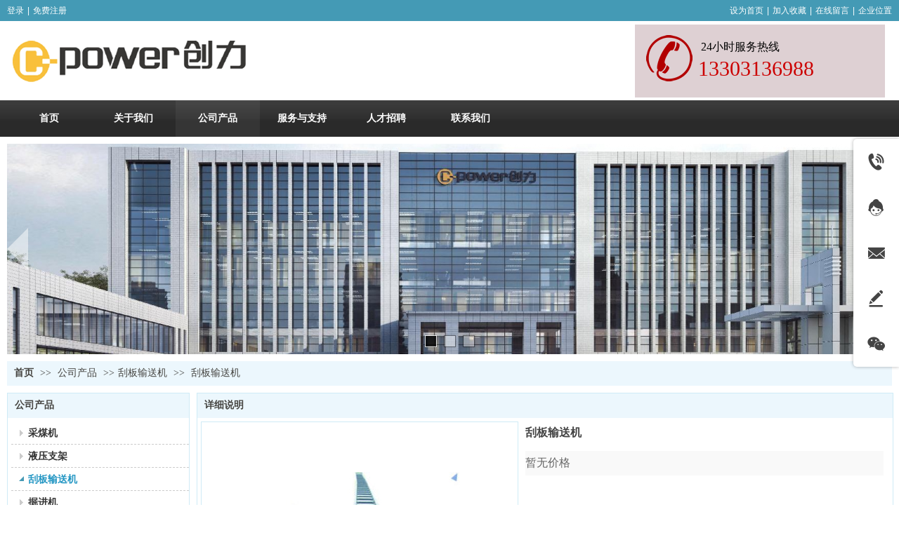

--- FILE ---
content_type: text/html;charset=gbk
request_url: http://www.sxyncl.com/pro_53137625.html
body_size: 16470
content:
<!DOCTYPE html PUBLIC "-//W3C//DTD XHTML 1.0 Transitional//EN" "http://www.w3.org/TR/xhtml1/DTD/xhtml1-transitional.dtd">
<html xmlns="http://www.w3.org/1999/xhtml">
<head>
    <meta http-equiv="x-ua-compatible" content="IE=edge" />
    <meta http-equiv="Content-Type" content="text/html; charset=gbk" />
    <meta name="renderer" content="webkit|ie-comp|ie-stand">
    <meta name="applicable-device" content="pc" />
        <title>刮板输送机_陕西榆能创力智能装备有限公司</title>
    <meta name="keywords" content="刮板输送机,陕西榆能创力智能装备有限公司" />
    <meta name="description" content="陕西榆能创力智能装备有限公司为企业提供刮板输送机,刮板输送机价格,刮板输送机参数相关信息." />
    <meta name="author" content="陕西榆能创力智能装备有限公司" />

    
            
                    <script type="text/javascript" src="https://s.dlssyht.cn/ueditor/ueditor.parse.js?0115"></script>
                        <script type="text/javascript" src="https://s.dlssyht.cn/plugins/public/js/cookies.js"></script>
            <script src="https://s.dlssyht.cn/plugins/public/js/jquery-1.7.1.min.js"></script>
            
<script type="text/javascript" src="https://s.dlssyht.cn/Language/Zh-cn/Language.js?0115"></script>            
    </head>
<body    data-chid="27203961" data-operate="1" data-bigclassid="10" data-type="10" data-hyid="0" id="webBody"  data-copyid="0" data-copyuserid="2223696">

<div class="wrapper wrapper-1260" id="wrapper">
    
<script type="text/javascript">
    var moduleConfig = {};
</script>
<script type="text/javascript" src="https://s.dlssyht.cn/Language/Zh-cn/Language.js?0115"></script>
<script type="text/javascript">
    var ev123_no_edit = '';
    var websiteUserId = '2225948';
    var user_name = 'yunengcl';
    var isTj = '1';
    var websiteUseCopyId = '9532';
    var user_level = 3;
    var agent_id = 20349;
    var channel_type = 10;
    var channel_id = 27203961;
    var userSiteWidth = 1260;
    var is_action = false;
    var isParentWindow = false;
    var rowIds = "42,43,37";
    var MJsData = {};
    var CURRENCY_SIGN = '￥';
    var tncode_div = null;
    var ALIYUN_OSS_DOMAIN = "https://s.dlssyht.cn/";
    var isTjModelSupportSearchBlankPage = "0";

    var GData = {
        SMAlbumIds   : "",
        SMAlbumSysIds: "",
        docSysIds    : "",
        tabAlertStrMs: "",
        allChId     : "27203961",
        wapDomain    : 'www.sxyncl.com',
        defaultLang    : 'chinese_simplified',
        end          : null,
        BAI_DU_MAP_AK : 'KfNSLxuGpyk9BBYHnSqZsYoKxn7MUGxX',
        customerService: {"show":1,"style":1,"positionType":0,"itemList":[{"id":"tel","title":"电话咨询","icon":"evIcon-tel-17","show":1,"subListId":0,"subList":[]},{"id":"online","title":"在线客服","icon":"evIcon-service-10","show":1,"subListId":0,"subList":[]},{"id":"email","title":"邮件咨询","show":1,"subListId":0,"icon":"evIcon-email-11","subList":[]},{"id":"message","title":"留言反馈","icon":"evIcon-message-10","show":1,"subListId":0,"p_href":"","p_target":0,"subList":[]},{"id":"wechat","title":"微信咨询","icon":"evIcon-wechat-7","show":1,"subListId":0,"subList":[]},{"id":"toTop","title":"回到顶部","icon":"evIcon-to-up-1","show":1,"subListId":0,"subList":[]}]},
        customerServiceIsNew: 1,
        P_TOKEN_ID: '55'
    };
    var $pTranslateLanguageJson = [{"name":"简体中文","alias":"&#31616;&#20307;&#20013;&#25991;","value":"chinese_simplified"},{"name":"繁体中文","alias":"&#32321;&#20307;&#20013;&#25991;","value":"chinese_traditional"},{"name":"西班牙文","alias":"Espa&#241;a","value":"spanish"},{"name":"阿拉伯文","alias":"&#1593;&#1585;&#1576; .","value":"arabic"},{"name":"英文","alias":"English","value":"english"},{"name":"日文","alias":"&#26085;&#26412;","value":"japanese"},{"name":"法文","alias":"Fran&#231;ais","value":"french"},{"name":"俄文","alias":"&#1056;&#1086;&#1089;&#1089;&#1080;&#1103;","value":"russian"},{"name":"韩文","alias":"&#54620;&#44397;","value":"korean"},{"name":"德文","alias":"Deutschland","value":"deutsch"},{"name":"葡萄牙语","alias":"Portugal","value":"portuguese"},{"name":"波斯语","alias":"&#1662;&#1585;&#1587;&#1740;&#1575;","value":"persian"},{"name":"希腊语","alias":"&#917;&#955;&#955;&#940;&#948;&#945;","value":"greek"},{"name":"土耳其语","alias":"T&#252;rk&#231;e","value":"turkish"},{"name":"泰语","alias":"&#3616;&#3634;&#3625;&#3634;&#3652;&#3607;&#3618;","value":"thai"},{"name":"越南语","alias":"Vi&#7879;t Nam","value":"vietnamese"},{"name":"意大利语","alias":"Italia","value":"italian"},{"name":"马来语","alias":"Malay","value":"malay"},{"name":"荷兰语","alias":"Nederland","value":"dutch"},{"name":"瑞典语","alias":"Sverige","value":"swedish"},{"name":"孟加拉语","alias":"&#2476;&#2494;&#2434;&#2482;&#2494;","value":"bengali"},{"name":"乌尔都语","alias":"&#1575;&#1608;&#1585;&#1583;&#1608;","value":"urdu"},{"name":"斯瓦希里语","alias":"Kiswahili","value":"swahili"},{"name":"匈牙利语","alias":"Magyarorsz&#225;g","value":"hungarian"},{"name":"波兰语","alias":"Polska","value":"polish"},{"name":"罗马尼亚语","alias":"Rom&#226;nia","value":"romanian"},{"name":"挪威语","alias":"Norge","value":"norwegian"},{"name":"丹麦语","alias":"Danmark","value":"danish"},{"name":"芬兰语","alias":"Suomi","value":"finnish"},{"name":"捷克语","alias":"&#268;e&#353;tina","value":"czech"},{"name":"斯洛伐克语","alias":"Slovensko","value":"slovak"},{"name":"克罗地亚语","alias":"Hrvatska","value":"croatian"},{"name":"拉脱维亚语","alias":"Latvija","value":"latvian"},{"name":"爱沙尼亚语","alias":"Eesti","value":"estonian"},{"name":"斯洛文尼亚语","alias":"Slovenija","value":"slovene"},{"name":"立陶宛语","alias":"Lietuva","value":"lithuanian"},{"name":"格鲁吉亚语","alias":"&#4310;&#4317;&#4320;&#4308;&#4310;&#4312;&#4304;world. kgm","value":"georgian"},{"name":"阿尔巴尼亚语","alias":"Shqip&#235;ria","value":"albanian"},{"name":"阿姆哈拉语","alias":"&#4768;&#4638;&#4651;","value":"amharic"},{"name":"阿塞拜疆语","alias":"Azerbaijan","value":"azerbaijani"}];

    if(GData.BAI_DU_MAP_AK){
        sessionStorage.setItem('BAI_DU_MAP_AK', GData.BAI_DU_MAP_AK)
    }
    sessionStorage.setItem('WAP_WEB', 0);

    var is_auto_parts_user = '0';
</script>
                    <link rel="stylesheet" href="https://s.dlssyht.cn/js/ev_popup/skin/skin.min.css?0115" />
<script type="text/javascript" src="https://s.dlssyht.cn/js/ev_popup/ev_popup.min.js?0115"></script>
<script type="text/javascript">
  function createLogin(trespass,userid){
      $.popup({
        type : 5,
        cName : "evPopupOpacity",
        head  : {yes:0},
        shade : {yes : 1, bgColor : '#000', opacity : 0.6, animate : {type : 1 , target : 0.6}, close : false},
        area  : {w:790,h:500},
        con   : {
          src : '/dom/alert_login.php?username=yunengcl&trespass='+trespass+'&userid='+userid
        }
      });
  }
</script>
    <script type="text/javascript">
        var websiteHostPreg = /[\w][\w-]*\.(?:com\.cn|net\.cn|org\.cn|tj\.cn|sh\.cn|hn\.cn|com\.au|com\.pg|com\.tw|tw\.cn|com\.sg|com\.mo|co\.uk|co\.nz|co\.ke|fj\.cn|co\.th|co\.cn|jl\.cn|school\.nz|co\.jp|hk\.com|com\.hk|edu\.hk|cn\.com|gd\.cn|hk\.cn|bj\.cn|gx\.cn|bixiaokeji\.cn|com\.my|com|in|im|cm|ca|cn|cx|ch|cl|tw|kr|word|sg|it|itd|co|mo|net|org|gov|auto|poker|blue|green|studio|icu|cc|io|pl|plus|jp|de|biz|info|gold|today|chat|at|company|cool|fund|fans|team|beer|guru|social|run|ae|fit|luxe|video|black|yoga|art|hn|xyz|hk|us|mobi|wang|me|tax|so|top|law|win|vip|ltd|red|ru|nz|love|ac\.cn|gz\.cn|xn--55qw42g|xn--g2xx48c|xn--imr513n|xn--czru2d|xn--otu796d|xn--kput3i|xin|xn--1qqw23a|xn--3ds443g|xn--5tzm5g|city|shop|site|ai|tm|club|fun|online|cyou|space|cloud|world|sale|website|host|show|asia|center|link|gov\.cn|gs\.cn|keyun\.li|name|press|pro|work|tv|fr|kim|group|tech|store|capital|ren|vn|racing|ink|nl|pub|live|my|no|life|zone|one|games|bike|cafe|wiki|design|mba|es|fi|uk|ph|wtf|xn--zfr164b|xn--fiq228c5hs|xn--vhquv|xn--6qq986b3xl|xn--fiqs8s|xn--czr694b|xn--xhq521b|xn--ses554g|xn--hxt814e|xn--55qx5d|xn--io0a7i|xn--rhqv96g|xn--vuq861b|xn--3bst00m)(\/|$)/;
    </script>
    <script type="text/javascript" src="https://s.dlssyht.cn/js/VNew/public.js?0115"></script>
    <script type="text/javascript" src="https://s.dlssyht.cn/plugins/public/js/lightGallery/js/lightgallery-all.min.js?0115"></script>
    <link type="text/css" rel="stylesheet" href="https://s.dlssyht.cn/plugins/public/js/lightGallery/css/lightgallery.min.css?0115" />
    <link type="text/css" rel="stylesheet" href="https://s.dlssyht.cn/plugins/public/js/photoSphereViewer/index.min.css?0115" />

    <link type="text/css" rel="stylesheet" href="https://s.dlssyht.cn/plugins/public/js/imageViewer/viewer.min.css?0115" />
    <script async type="text/javascript" src="https://s.dlssyht.cn/plugins/public/js/imageViewer/viewer.min.js?0115"></script>
        <script type="text/javascript" src="https://s.dlssyht.cn/plugins/public/js/three/index.min.js?0115"></script>

    <script type="text/javascript" src="https://s.dlssyht.cn/plugins/public/js/photoSphereViewer/index.min.js?0115111"></script>
    <script type="text/javascript" src="https://s.dlssyht.cn/js/VNew/tj/jquery.scrollify.min.js?0115"></script>
        <script type="text/javascript" src="https://s.dlssyht.cn/js/VNew/tj/public_fun.js?0115"></script>
<link type="text/css" rel="stylesheet" href="https://s.dlssyht.cn/css/VNew/base.min.css?0115" />
<link type="text/css" rel="stylesheet" href="https://s.dlssyht.cn/css/VNew/animate.min.css?0115" />
<link type="text/css" rel="stylesheet" href="https://s.dlssyht.cn/css/VNew/icon_text/iconfont.min.css?0115" />
<link type="text/css" rel="stylesheet" href="https://s.dlssyht.cn/css/VNew/web_frame.css?0115" />
    <link type="text/css" rel="stylesheet" href="https://s.dlssyht.cn/css/VNew/inner_frame.min.css?0115" />
    <link type="text/css" rel="stylesheet" href="https://s.dlssyht.cn/templates/others1/css/skincolor.css?0115" />
<link type="text/css" rel="stylesheet" href="https://s.dlssyht.cn/templates/others1/css/webskin.css?0115" id="webSkinCss"/>
<link type="text/css" rel="stylesheet" href="https://s.dlssyht.cn/css/VNew/web_style/base_module_style.min.css?0115" />
            <link type="text/css" rel="stylesheet" href="/self_define/TJStyle.php?user_id=2225948&all_ch_id=27203961&channel_id=27203961&id=53137625&mids=117,118&token_id=55&random=1769300192" />
        <script type="text/javascript" src="https://s.dlssyht.cn/plugins/public/js/base64.min.js"></script>
    <script type="text/javascript" src="https://s.dlssyht.cn/plugins/public/js/json2.js"></script>
        <script id="languages_jquery_validationEngine_js" type="text/javascript" charset="gb2312" src="https://s.dlssyht.cn/js/posabsolute-jQuery-Validation-Engine-2c29415/js/languages/jquery.validationEngine-zh_CN.js?0115"></script>
    
                        <script id="chplayer_min_js" type="text/javascript" charset="utf-8" src="https://s.dlssyht.cn/plugins/public/js/chplayer/chplayer.js?0115"></script>
    
    
    <div class="customModuleRow headPublicModuleRow customModuleRowAbsolute "  id="row_37"    data-animated="0" >
        
        
        <div class="customModuleRowInner">
            <div class="CModulePA" style="height:0px;">
                    <div class="ev-module-edit ev-container ev-box-container"  data-fixed="0" data-fixedx="-1"  id="evMo_R4tQwk"     data-big="10" data-small="1" data-threetype="1" style="width:356px; height:104px; left:894px; top:35px; z-index:2;">
        <div class="ev-module-edit-box "  id="Mo_R4tQwk" >
            <div class="ev-container-wap">
                <div class="ev-container-bg"></div>
                    <div  data-fixed="0" data-fixedx="-1"  id="evMo_CDpuvA" class="ev-module-edit"     data-big="2" data-small="1" data-threetype="0" style="width:78px; height:70px; left:12px; top:13px; z-index:1;">
        <div class="ev-module-edit-box "  id="Mo_CDpuvA">
            <a href="###" >
                <div class="ev-pic ev-pic-1 " >
                    <img   src=""     class="default-img lazy-loading"  data-original-src="https://aimg8.dlssyht.cn/u/2175294/module/simplepicbackground/2175294/6432/12862477_1675857309.png?x-oss-process=image/resize,m_fixed,w_78,h_70,limit_0"  />
                    
                </div>
            </a>
        </div>
    </div>    <div  data-fixed="0" data-fixedx="-1"  id="evMo_NM1qfk" class="ev-module-edit"     data-big="1" data-small="1" data-threetype="0" style="width:162px; height:26px; left:94px; top:22px; z-index:2;">
        <div class="ev-module-text ev-module-edit-box"  id="Mo_NM1qfk">
           <h1 style="font-family:微软雅黑;" class="ev-text-title-1"><span style="font-size:16px;color:#000000;">24小时服务热线</span></h1>
        </div>
    </div>    <div  data-fixed="0" data-fixedx="-1"  id="evMo_S2GG6" class="ev-module-edit"     data-big="1" data-small="1" data-threetype="0" style="width:236px; height:40px; left:90px; top:43px; z-index:3;">
        <div class="ev-module-text ev-module-edit-box"  id="Mo_S2GG6">
           <h1 style="font-family:微软雅黑;" class="ev-text-title-1"><font color="#cc0000"><span style="font-size: 30px;">13303136988</span></font></h1>
        </div>
    </div>
            </div>
        </div>
    </div>    <div  data-fixed="0" data-fixedx="-1"  id="evMo_ZQc3J" class="ev-module-edit"     data-big="2" data-small="1" data-threetype="0" style="width:347px; height:79px; left:6px; top:47px; z-index:1;">
        <div class="ev-module-edit-box "  id="Mo_ZQc3J">
            <a href="###" >
                <div class="ev-pic ev-pic-1 " >
                    <img   src=""     class="default-img lazy-loading"  data-original-src="https://aimg8.dlssyht.cn/u/2225948/module/simplepicbackground/2225948/6671/13340274_1678807874.png?x-oss-process=image/resize,m_fixed,w_347,h_79,limit_0"  />
                    
                </div>
            </a>
        </div>
    </div>
            </div>
        </div>
    </div>

<link type="text/css" rel="stylesheet" id="sliding_verification_style_css" href="https://s.dlssyht.cn/plugins/public/js/slidingVerification/sliding_verification_style.css?0115" />
<script type="text/javascript" id="sliding_tn_code_js" src="https://s.dlssyht.cn/plugins/public/js/slidingVerification/sliding_tn_code.js?0115"></script>
<script type="text/javascript">
    
        function userUserLoginInfo() {
        return true;
    }
    </script>
<div class="fullSubNavBox" id="fullSubNavBox">
    
</div>
<div class="headFullXY" id="headFullXY">
    <div style="padding-top:1px; margin-bottom: -1px;"></div>
    
    
        <div class="absoluteModuleWrap" id="absolute_module_wrap" data-attr="l:80,h:0,c:0">
        <div class="absoluteModuleInner" id="absolute_module_inner">
            
                                
        
                                    </div>
</div>
                <script type="text/javascript" src="https://s.dlssyht.cn/include/shoucang.js?0115"></script>
<div class="topArea" id="top_area"  data-fixed="0" data-fixedx="-1"  >
  <div class="topInner">
    <div class="topBg"></div>
    <div class="topBarArea">
      <div class="topBar">
        <div class="topBarL">
              <a href="/dom/denglu.php?username=yunengcl">&#30331;&#24405;</a><em>|</em>
        <a href="/dom/zhuce.php?username=yunengcl">&#20813;&#36153;&#27880;&#20876;</a>
        </div>
        <div class="topBarR">
              <a id="SetHome" href="javascript:" onclick="_g.setHomeIfNecessary(false)" style="behavior: url(#default#homepage)">&#35774;&#20026;&#39318;&#39029;</a><em>|</em>
    <a href="#" onclick="AddFavorite(window.location,document.title)"  >&#21152;&#20837;&#25910;&#34255;</a><em>|</em>
    <a href="/self_define/guest_book.php?username=yunengcl">&#22312;&#32447;&#30041;&#35328;</a>    <em>|</em><a href="/self_define/map.php?username=yunengcl">&#20225;&#19994;&#20301;&#32622;</a>
                  </div>
      </div>
    </div>
  </div>
</div>
    
    
    <div class="header" id="header"  data-fixed="0" data-fixedx="-1"  >
    <div class="headerInner">
        <div class="headerBg"></div>
        <div class="headerConArea">
            <div class="headerCon" style="height:113px;" ></div>
        </div>
    </div>
    </div>
    

    

        <div class="nav-wrap" id="navWrap">
                <div class="webNav" id="web_nav"  data-l="p:2,l:0,t:0,w:1260,wt:0"  style="  left:auto; top:auto;  "  data-fixed="0" data-fixedx="-1"  data-numberflag="1" data-number="10"  data-sublayout="1">
<div class="navInner">
    <div class="nav nav_5" id="nav"  >
        <i class="NLeft"></i>
        <i class="NRight"></i>
        <div class="NMainBg"></div>
        <div class="NCenter">
          <dl class="NMain">
                        <dd  class="NItem NFirst"  data-subid="">
                <table class="NItemTable"><tr><td class="NItemL"></td><td class="NItemM">
                <a title="&#39318;&#39029;" href="/" ><span>&#39318;&#39029;</span></a>
                </td><td class="NItemR"></td></tr></table>            </dd>
        	<dd  class="NLine"></dd>
            
                        
                                  <dd class="NItem "  data-subid="">
              
                <table class="NItemTable"><tr>
                    <td class="NItemL"></td>
                    <td class="NItemM"><a href="/bk_27203960.html"  title="关于我们">
                        <span>关于我们</span>
                    </a></td>
                    <td class="NItemR"></td>
                </tr></table>
                
            </dd>
            <dd class="NLine"></dd>            
                                  <dd class="NItem  NItemCur"  data-subid="">
              
                <table class="NItemTable"><tr>
                    <td class="NItemL"></td>
                    <td class="NItemM"><a href="/pro_27203961_0_0_1.html"  title="公司产品">
                        <span>公司产品</span>
                    </a></td>
                    <td class="NItemR"></td>
                </tr></table>
                
            </dd>
            <dd class="NLine"></dd>            
                                  <dd class="NItem "  data-subid="">
              
                <table class="NItemTable"><tr>
                    <td class="NItemL"></td>
                    <td class="NItemM"><a href="/bk_27203966.html"  title="服务与支持">
                        <span>服务与支持</span>
                    </a></td>
                    <td class="NItemR"></td>
                </tr></table>
                
            </dd>
            <dd class="NLine"></dd>            
                                  <dd class="NItem "  data-subid="">
              
                <table class="NItemTable"><tr>
                    <td class="NItemL"></td>
                    <td class="NItemM"><a href="/bk_27203967.html"  title="人才招聘">
                        <span>人才招聘</span>
                    </a></td>
                    <td class="NItemR"></td>
                </tr></table>
                
            </dd>
            <dd class="NLine"></dd>            
                                  <dd class="NItem "  data-subid="">
              
                <table class="NItemTable"><tr>
                    <td class="NItemL"></td>
                    <td class="NItemM"><a href="/bk_27203968.html"  title="联系我们">
                        <span>联系我们</span>
                    </a></td>
                    <td class="NItemR"></td>
                </tr></table>
                
            </dd>
                                    
                    </dl>
      </div>
    </div>
</div>
</div>
            </div>
    
          <div class="bannerArea" id="banner_area" >
    <div class="bannerCon">
      <div class="ev-banner-module banner-smallpic-style-0" data-canvas-type="0" data-effect-type="6" data-auto-time="5" data-duration-time="1">
        <div class="ev-banner-inner">
          <div class="canvas-area canvas-style-0"></div>
          <div class="piclist-area">
            <ul class="piclist-box">
                                                    <li class="list-item">
                                                <div class="pic-item"  data-imgurl="https://aimg8.dlssyht.cn/u/2225948/ev_user_module_content_tmp/2023_03_17/tmp1679030632_2225948_s.png" style="background-color:#ffffff;background-image: url('//aimg8.dlszyht.net.cn/tj/public_pic/loading-wait-bg.gif');"><a  ></a></div>
                                            </li>
                                    <li class="list-item">
                                                <div class="pic-item"  data-imgurl="https://aimg8.dlssyht.cn/u/2225948/ev_user_module_content_tmp/2023_03_17/tmp1679029851_2225948_s.jpg" style="background-color:#ffffff;background-image: url('//aimg8.dlszyht.net.cn/tj/public_pic/loading-wait-bg.gif');"><a  ></a></div>
                                            </li>
                                    <li class="list-item">
                                                <div class="pic-item"  data-imgurl="https://aimg8.dlssyht.cn/u/2225948/ev_user_module_content_tmp/2023_03_17/tmp1679029769_2225948_s.jpg" style="background-color:#ffffff;background-image: url('//aimg8.dlszyht.net.cn/tj/public_pic/loading-wait-bg.gif');"><a  ></a></div>
                                            </li>
                                            </ul>
          </div>

                  </div>
                <div class="ctrl-btn-area btn-style-101" data-skin="101">
          <div class="btn-box">
            <span data-action="prev" class="btn prev-btn"><em></em></span>
            <span data-action="next" class="btn next-btn"><em></em></span>
          </div>
        </div>
      
              <div class="ctrl-sidebar-area sidebar-style-101" data-skin="101">
          <div class="sidebar-box">
            <span class="sidebar-inner">
                                                    <em><i>1</i></em>
                                    <em><i>2</i></em>
                                    <em><i>3</i></em>
                                            </span>
          </div>
        </div>
      
            </div>
    </div>
  </div>
    
        </div>

<div class="mainContainer q " id="main_container">


                
    <div class="addContainer q" id="add_container" data-attr="h:0">
        
                

                                                                    <div class="customModuleRow "  id="row_42"  >
                                                <div class="customModuleRowInner">
                            <div class="TitleModule">
                                                                                                                                                                                                                                <div data-width="0"    class="customModule"  >
                                <div data-width="0"
                                                                                                            class="Mo copyHMo_1441909_2
                                                                        "
                                    data-classname="copyHMo_1441909_2"                                    id="Mo_52"
                                                                    >
                                <table class="MoT"><tbody>
                                    <tr>
                                        <td class="MoTL"></td>
                                        <td class="MoTM"></td>
                                        <td class="MoTR"></td>
                                    </tr>
                                    </tbody></table>
                                <table class="MoHead "><tbody>
                                    <tr>
                                        <td class="MoHeadL"></td>
                                        <td valign="top" class="MoHeadM">
                                            <table class="MoName">
                                                <tbody>
                                                <tr>
                                                    <td valign="top" class="MoNameL"></td>
                                                    <td valign="top" class="MoNameM">
                                                                                                                <strong class="NameTxt">    <span class="ContainerCrumbs">
        <b class="firstFont"><a href="/">&#39318;&#39029;</a></b>
        <em>&gt;&gt;</em>
        <b>
            <a href="/pro_27203961_0_0_1.html">
                公司产品
            </a>
        </b>
        <em>&gt;&gt;</em><b><a href="/pro_27203961_7570336_0_1.html">刮板输送机</a></b>
        
        
        <em>&gt;&gt;</em>
        <b>刮板输送机</b>
    </span></strong>
                                                                                                            </td>
                                                    <td valign="top" class="MoNameR"></td>
                                                </tr>
                                                </tbody>
                                            </table>
                                            <span class="MoMore">
                                                                                                                    </span>
                                        </td>
                                        <td class="MoHeadR"></td>
                                    </tr>
                                    </tbody></table>

                                
                                <table class="MoB"><tbody>
                                    <tr>
                                        <td class="MoBL"></td>
                                        <td class="MoBM"></td>
                                        <td class="MoBR"></td>
                                    </tr>
                                    </tbody></table>
                                </div>
                                </div>
                                                                                                                                                                                            </div>
                        </div>
                    </div>
                                                                <div class="customModuleRow "  id="row_43"  >
                                                <div class="customModuleRowInner">
                            <div class="CModulePC">
                                                                                                                                <div class="CModulePCLeft PCLeft" data-width="270" style="width:270px;">                                                                                                <div data-width="260"  style="width:260px; "  class="customModule"  >
                                <div data-width="258"
                                                                        style="width:258px; "                                    class="Mo copyMo_1441909_3
                                                                        "
                                    data-classname="copyMo_1441909_3"                                    id="Mo_53"
                                                                    >
                                <table class="MoT"><tbody>
                                    <tr>
                                        <td class="MoTL"></td>
                                        <td class="MoTM"></td>
                                        <td class="MoTR"></td>
                                    </tr>
                                    </tbody></table>
                                <table class="MoHead "><tbody>
                                    <tr>
                                        <td class="MoHeadL"></td>
                                        <td valign="top" class="MoHeadM">
                                            <table class="MoName">
                                                <tbody>
                                                <tr>
                                                    <td valign="top" class="MoNameL"></td>
                                                    <td valign="top" class="MoNameM">
                                                                                                                <strong class="NameTxt"><a >公司产品</a></strong>
                                                                                                            </td>
                                                    <td valign="top" class="MoNameR"></td>
                                                </tr>
                                                </tbody>
                                            </table>
                                            <span class="MoMore">
                                                                                                                    </span>
                                        </td>
                                        <td class="MoHeadR"></td>
                                    </tr>
                                    </tbody></table>

                                                                <table class="MoBody"><tbody>
                                    <tr>
                                        <td class="MoBodyL"></td>
                                        <td valign="top" class="MoBodyM">
                                            <div data-width="258"  style="width:258px; " class="MoBodyC">
                                                <div class="sidebarLists catalogList">
        <dl class="oneClassList">
           <dt class="oneClassT "   data-clicktype="0" >
    <div class="oneClassTinner">
        <a  target="_blank"   href="/yunengcl/products/27203961_7570334_0_1.html">
            <code class="open"></code>
            <span>
                采煤机
            </span>
        </a>
    </div>
</dt><dt class="oneClassT "   data-clicktype="0" >
    <div class="oneClassTinner">
        <a  target="_blank"   href="/yunengcl/products/27203961_7570335_0_1.html">
            <code class="open"></code>
            <span>
                液压支架
            </span>
        </a>
    </div>
</dt><dt class="oneClassT  oneClassTopen "   data-clicktype="0" >
    <div class="oneClassTinner">
        <a  target="_blank"   href="/yunengcl/products/27203961_7570336_0_1.html">
            <code class="open"></code>
            <span>
                刮板输送机
            </span>
        </a>
    </div>
</dt><dd class="oneClassC oneClassCopen"><dl class="twoClassList"></dl></dd><dt class="oneClassT "   data-clicktype="0" >
    <div class="oneClassTinner">
        <a  target="_blank"   href="/yunengcl/products/27203961_7570338_0_1.html">
            <code class="open"></code>
            <span>
                掘进机
            </span>
        </a>
    </div>
</dt><dt class="oneClassT "   data-clicktype="0" >
    <div class="oneClassTinner">
        <a  target="_blank"   href="/yunengcl/products/27203961_7571301_0_1.html">
            <code class="open"></code>
            <span>
                乳化液泵站
            </span>
        </a>
    </div>
</dt>
        </dl>
    </div>
                                                                            </div>
                                </td>
                                <td class="MoBodyR"></td>
                                </tr>
                                </tbody></table>
                                
                                <table class="MoB"><tbody>
                                    <tr>
                                        <td class="MoBL"></td>
                                        <td class="MoBM"></td>
                                        <td class="MoBR"></td>
                                    </tr>
                                    </tbody></table>
                                </div>
                                </div>
                                                                                                                                                                </div>
                                                                                                                                                                <div class="CModulePCLeft PCRight" data-width="1000" style="width:1000px;">                                                                <div data-width="990"  style="width:990px; "  class="customModule"  >
                                <div data-width="990"
                                                                        style="width:990px; "                                    class="Mo copyMo_1441909_4
                                                                        "
                                    data-classname="copyMo_1441909_4"                                    id="Mo_54"
                                                                    >
                                <table class="MoT"><tbody>
                                    <tr>
                                        <td class="MoTL"></td>
                                        <td class="MoTM"></td>
                                        <td class="MoTR"></td>
                                    </tr>
                                    </tbody></table>
                                <table class="MoHead "><tbody>
                                    <tr>
                                        <td class="MoHeadL"></td>
                                        <td valign="top" class="MoHeadM">
                                            <table class="MoName">
                                                <tbody>
                                                <tr>
                                                    <td valign="top" class="MoNameL"></td>
                                                    <td valign="top" class="MoNameM">
                                                                                                                <strong class="NameTxt"><a >&#35814;&#32454;&#35828;&#26126;</a></strong>
                                                                                                            </td>
                                                    <td valign="top" class="MoNameR"></td>
                                                </tr>
                                                </tbody>
                                            </table>
                                            <span class="MoMore">
                                                                                                                    </span>
                                        </td>
                                        <td class="MoHeadR"></td>
                                    </tr>
                                    </tbody></table>

                                                                <table class="MoBody"><tbody>
                                    <tr>
                                        <td class="MoBodyL"></td>
                                        <td valign="top" class="MoBodyM">
                                            <div data-width="972"  style="width:972px; " class="MoBodyC">
                                                <div class="p-details-area q">
        <input type="hidden" id="currency" value=""/>
        <div class="p-details-attr-warp " id="pDetailsAttrWarp">
            <div class="p-details-attr">
                    <div class="p-details-title" id="pDetailsTitle">
        <div class="pro-title">
            <h1 class="h1-title">
                刮板输送机
            </h1>
        </div>
    </div>
    
                
                
                
                
                    
    <div class="p-price-list" id="pPriceList" >
        <div class="classify-module">
                <input type="hidden" id="currency" value=""/>
    <div class="classify-wrap">
        <dl class="classify-list">
            <dt class="big-classify-wrap">
                <div class="big-classify"></div>
            </dt>
            <dd class="small-classify-wrap">
                <div class="small-classify">
                    <span class="newPrice">
                        <em id="shop_price"><s class="noPrice">&#26242;&#26080;&#20215;&#26684;</s></em>
                        <i id="shopUnit"></i>
                        <i id="must_jifen"></i>
                    </span>
                    
                </div>
            </dd>
        </dl>
        <input type="hidden" id="Real_price" value="0" />
        <input type="hidden" id="default_price" value="0" />
    </div>
            
        </div>
    </div>
                
                
                
                
                
                
                    <div class="p-standard-list" id="pStandardList">
        <div class="classify-module" id="choose" data-ids="">
            
            
        </div>
    </div>
    <input type="hidden" value="&#26242;&#26080;&#20215;&#26684;" id="zero"/>
    <script language="javascript">
         G_.isCarPro = 0; 
        
        $(function(){
            

            $("#pStandardList .small-classify").on("click", function() {
                $("#inner_nowBuy,#inner_addCat").addClass("but-desabled").attr("data-noclick",1);

                $("#pro_num").val($("#Minimum_ord").val());
                $(this).siblings().removeClass('classify-cur');
                $(this).addClass('classify-cur');
                var tmp_val=$(this).find("a").html();
                $(this).parent().find("input:hidden").val(tmp_val);
                
            });
        });
    </script>
                
                
                
                
                
                
            </div>
        </div>
    <div class="p-preview-1 p-preview-no-small-pic" id="pPreview">
    <div class="preview">
        
        <div class="pic-module show-big-pic" >
            <div class="pics collect_p">
                <div class="pic">
                    <em class="hook"></em>
                    <img src="/images/VNew/loading-wait-bg.gif"  bsrc="https://aimg8.dlssyht.cn/u/2225948/product/6674/13347834_1678866139.jpg" id="big_pic_guige"/>
                </div>
                        <div class="pl-collect" data-chid="27203961" data-id="53137625" data-name="刮板输送机" data-type="10" data-detail="1" style="z-index:100">
            <div class="no-collect">
                <em></em>
                <b>&#25910;&#34255;</b>
            </div>
        </div>
            </div>
            
        </div>
        <div class="small-pic-list-area">
            <span data-action="left" class="move-btn left-move-btn" id="pro_preview_Lbut"></span>
            <span data-action="right" class="move-btn right-move-btn" id="pro_preview_Rbut"></span>
            <div class="pic-text-list-module small-pic-list">
                <ul class="q">
                        <li class="liCur">
        <div class="inner">
            <div class="pics">
                <div class="pic">
                    <em class="hook"></em>
                    <img src="/images/VNew/loading-wait-bg.gif" data-imgsrc="https://aimg8.dlssyht.cn/u/2225948/product/6674/13347834_1678866139.jpg" />
                </div>
            </div>
        </div>
    </li>
                </ul>
            </div>
        </div>
    </div>

        <div class="p-preview-number-area">
        
            <div class="p-preview-share">
        <div class="bsync-custom icon-long-orange">
                    <div class="social-share" data-sites="wechat,weibo,qq,qzone,douban,facebook,twitter,google"></div>
        <script src="//aimg8.dlssyht.cn/plugins/public/js/share/social-share.min.js" charset="utf-8"></script>
        <link rel="stylesheet" href="//aimg8.dlssyht.cn/plugins/public/js/share/share.min.css" />
        </div>
    </div>
    </div>
</div>
<script type="text/javascript">setTimeout(function(){wsf.innerPreview("#pPreview")}, 150)</script>
  </div>
  
  
  
  
      <div class="p-tab-show-detail" id="pTabShowDetail">
        <div class="tab-switch-module">
            <div class="tab-switch-t">
                <ul class="q">
                    <li class="tab-t-item"><span class="active">商品说明</span></li>
                </ul>
            </div>
            <div class="tab-switch-c">
                    <div class="tab-c-item tab-c-item-active">
        <div class="show-details-article editor_content_air">
             
        </div>
    </div>
            </div>
        </div>
    </div>
    <script type="text/javascript">
        $(function() {
            if ($("#pTabShowDetail .tab-switch-module .q li").length == 0) {
                $("#pTabShowDetail .tab-switch-module").css('display','none');
            } else if (!$("#pTabShowDetail .tab-switch-module .q li:first").find("span").hasClass("active")) {
                $("#pTabShowDetail .tab-switch-module .q li:first").trigger("click");
            }
        })
    </script>
  
  
  
  <script type="text/javascript">
    var guige_param='';
    $(function() {
        wsf.userLike(53137625, 10, 'browse', '','browse', "yunengcl");
    });
  </script>    <script type="text/javascript">
        $(function(){
            $('.Inner_Tab_con .FC_Con2:gt(0)').hide();
        });

        $('.Inner_Tab_tit > ul:not("#docTag")').on('click', 'li', function(){
            if ($(this).hasClass("cur")) {
                return false;
            }

            var iIndex = $(this).index();
            var objParent = $(this).parent().parent();

            objParent.children('ul').children("li").removeClass('cur').eq(iIndex).addClass('cur');
            objParent.next(".Inner_Tab_con").children(".FC_Con2").hide().eq(iIndex).show();
            
        });
    </script>
                                                                            </div>
                                </td>
                                <td class="MoBodyR"></td>
                                </tr>
                                </tbody></table>
                                
                                <table class="MoB"><tbody>
                                    <tr>
                                        <td class="MoBL"></td>
                                        <td class="MoBM"></td>
                                        <td class="MoBR"></td>
                                    </tr>
                                    </tbody></table>
                                </div>
                                </div>
                                                                                                                                                                </div>
                                                                                                                            </div>
                        </div>
                    </div>
                            
                    
    </div>
</div>

    


                            <div class="footer" id="footer"    >
            <div class="footerConArea">
                <div class="footerCon">
                                            <div class="footerNav" id="footer_nav">
                                                                                                <a  href="/yunengcl/foot_4787523.html">关于我们</a><em>|</em>                                                                    <a  href="/yunengcl/foot_4787524.html">经典案例</a><em>|</em>                                                                    <a  href="/yunengcl/foot_4787525.html">新闻动态</a><em>|</em>                                                                    <a  href="/yunengcl/foot_4787526.html">服务项目</a><em>|</em>                                                                    <a  href="/yunengcl/foot_4787527.html">咨询团队</a><em>|</em>                                                                    <a  href="/yunengcl/foot_4787528.html">联系我们</a>                                                                                    </div>
                                        <div class="copyright" id="copyright">
                            Copyright @ <span id="bb_year">2026</span> . All rights reserved. <br>陕西榆能创力智能装备有限公司
                                                    <center id="c2"></center>
                                            </div>
                </div>
            </div>
            <div class="footerBg"></div>
        </div>
    
    <script type="text/javascript">
    $("body").attr('id','webBody');
    wsf.fullRow.countMoPosition();
</script>

            


            <div style="width:100%;line-height:30px;text-align:center;color:#666;" class="ev_zhichi">
                                                    &#25216;&#26415;&#25903;&#25345;：
                <a href="http://" rel="nofollow" target="_blank" style="color:#666">CLOUD</a>
                |
                <a href="http://mng.yyyssss.com" target="_blank" style="color:#666">&#31649;&#29702;&#30331;&#24405;</a>
                            </div>
    

    
    
<script type="text/javascript">
    window.onscroll=function(){
        var winTop_1=document.documentElement.scrollTop;
        var winTop_2=document.body.scrollTop;
        var winTop;
        (winTop_1>winTop_2)?winTop=winTop_1:winTop=winTop_2;
        if(winTop>0){
            $("#backTop").css({'display':'block'});
        }
        if(winTop == 0){
            $("#backTop").css({'display':'none'});
        }
    }
</script>


<script type="text/javascript">
    var ev_log_userid = '2225948';
    var is_edit='1';
    var channel_id='27203961';
    var hide_qu_ids=[];
    var hide_qu_ids_seted=[];
    var hide_big_qu_ids=[];
    var is_move=0;
</script>
<script src="https://s.dlssyht.cn/plugins/public/js/md5.js"></script>
<script src="https://s.dlssyht.cn/js/site_stats.js?0115" id="SiteStats" data-val="0"></script>


        
	                                                        <script type="text/javascript" src="https://s.dlssyht.cn/js/VNew/pc/self_edit_public.js?0115"></script>
                                <script type="text/javascript" src="https://s.dlssyht.cn/include/self_edit_set.js?0115"></script>
                                    	                <script language="javascript">

	$(function() {
				$("a[href$='#_blank']").attr('target','_blank');
				//$("a[href^='http://']").attr('target','_blank');
		$("a[href$='#_blank']").each(function(){
			var tmp_url=$(this).attr('href').slice(0,-7);
			$(this).attr('href',tmp_url);
		});
		$(".Container_edit").attr('target','_top');

		$(".editor_content_air").find('img').each(function(){
			var that = $(this),
					thatp = that.parents(".editor_content_air").parent();
			if(that.width() > thatp.width()){
				that.wrap('<div style="width:100%; overflow-y:auto;"></div>');
			}
		});

	});
</script>


  <script>
      (function(){
          var bp = document.createElement('script');
          var curProtocol = window.location.protocol.split(':')[0];
          if (curProtocol === 'https') {
              bp.src = 'https://zz.bdstatic.com/linksubmit/push.js';
          }
          else {
              bp.src = 'http://push.zhanzhang.baidu.com/push.js';
          }
          var s = document.getElementsByTagName("script")[0];
          s.parentNode.insertBefore(bp, s);
      })();
  </script>


    
    
    <script type="text/javascript">
        $(function() {
            $("body").on("click", ".fieldTypeUploadFile", function() {
                var id = $(this).data("id");
                if (!id) {
                    return false;
                }

                $.popup({
                            type: 5,
                            head: {"text": $(this).data("name")},
                            area: {w: 600, h: 400},
                            con : {
                                src: "/dom/FormFile.php?username=yunengcl&field_id="+ id
                            }
                        });
            });
        });

        function updateFormFieldUploadfile(fieldId, filePath) {
            jQuery("#field_"+ fieldId).validationEngine('hide')
            $("#field_"+ fieldId).css("background-image", "none");
            $("#field_"+ fieldId).val(filePath);
        }
    </script>

    
        
<link href="https://s.dlssyht.cn/css/login_alert.css?0115" rel="stylesheet" type="text/css" />
<div class="alert_bg_color" style="display:none;" id="alertBgColor"></div>
<form action="/dom/action/ajax_denglu.php?username=yunengcl"  method="post"  name="myfrom" id="myfrom">
    <input type="hidden" name="wap" value="0">
    <input type="hidden" value="" name="trespass" id="trespass" />
    <input type="hidden" id="loginType" name="login_type" value="0">
    <div class="alert_bg_con" id="alertBgCon">
        <a href="###" class="alert_Close" onclick="close_login_alert()">×</a>
            <div class="nom_login_div" >
            <div class="alert_title">账号登录</div>
            <div class="number_login" style="height:0px">
                            </div>
            <div class="border_div">
                <input name="login_name" id="login_name" onblur="check_name()" type="text" placeholder="您的账号" class="input3" />
            </div>
            <div class="ev_empy"><p id="loginnameError" class="hint"></p></div>
            <div class="border_div">
                <input name="login_pwd" id="login_pwd" onblur="check_pwd()" type="password" autocomplete="off" placeholder="您的密码"  class="input3 input4"/>
            </div>
            <div class="ev_empy"><p id="pwdError" class="hint"></p></div>
            <div class="border_div1">
                <input name="validatecode_1"  id="validateCode_1" type="text" onblur="check_validate_1()" class="input5" placeholder="验证码" />
                <p><a href="javaScript:getVcode5()" class="a-img" title="看不清单机换一张"><img src="/include/captcha/captcha.php" id="vCodesrc_2" name="vCodesrc_2" width="100%" height="100%" /></a></p>
            </div>
            <div class="ev_empy"><p id="validateCodeError_1" class="hint"></p></div>
        </div>
        <div class="wx-code-div" id="wxCodeLogin">
            <div class="iframe-inner"></div>
        </div>
        <div class="login-button-area" id="loginButtonArea">
            <a href="###" class="login_a" onclick="login_alert_submit(this)">登录</a>
            <div class="pwd">
                <a href="/dom/get_password.php?username=yunengcl" class="pwd1" >忘记密码</a>
                <a href="/dom/zhuce.php?username=yunengcl&trespass=" class="pwd2">立即注册</a>            </div>
            
            <div class="Other_div" id="Other_div1">
                <span><em style="background-color:#f8f8f8;">更多登录方式</em></span>
                <div class="Other_a">
                                                    <a href="javascript:;" class="wx-code-div-back-btn" onclick="change_login(1)" alt="账号密码登录" title="账号密码登录"><img src="https://s.dlssyht.cn/images/wap/login/pc_login.png"></a>
                </div>
            </div>
      
        </div>
    </div>
</form>

<script type="text/javascript">
$(function(){
    var other_Leng = $(".Other_div .Other_a_d").length;
    if (other_Leng == 1){
        $(".Other_div a").css("margin","0 60px");
    }else if (other_Leng == 0){
        $(".Other_div").remove();
    }
})

function pc_login_alert(){
    // getVcode4();
    $("#alertBgColor").show();
    $("#alertBgCon").show();
}

function close_login_alert(){
    $("#alertBgColor").hide();
    $("#alertBgCon").hide();
}
function change_login(states){
    if (states == 1){
        $("#loginType").val(0);
        $("#alertBgCon").css("min-height","480px");
        $(".phone_login_div").hide();
        $(".nom_login_div").show();
        $("#wxCodeLogin").hide();
        $("#loginButtonArea").find(".login_a,.pwd,.phone_qq_btn,.phone_weixin_btn").show().end().find('.wx-code-div-back-btn').css('display','none');
        getVcode5();
    }else if(states == 0){
        $("#loginType").val(1);
        $("#alertBgCon").css("min-height","450px");
        $(".phone_login_div").show();
        $(".nom_login_div").hide();
        $("#wxCodeLogin").hide();
        $("#loginButtonArea").find(".login_a,.pwd,.phone_qq_btn,.phone_weixin_btn").show().end().find('.wx-code-div-back-btn').css('display','none');
         getVcode4();
    }else if(states == 3){
        var wxCodeLogin = $("#wxCodeLogin");
        $("#alertBgCon").css("min-height","450px");
        $(".phone_login_div").hide();
        $(".nom_login_div").hide();
        $("#loginButtonArea").find(".login_a,.pwd,.phone_qq_btn,.phone_weixin_btn").hide().end().find('.wx-code-div-back-btn').css('display','inline-block');
        wxCodeLogin.show();
        if(!wxCodeLogin.data('ifreame')){
            wxCodeLogin.find('.iframe-inner').append('<iframe frameborder="0" src="/dom/pc_wx_login.php?username=yunengcl&wap=1&alert=1&url_trespass=' + window.location.href+'"></iframe>');
            wxCodeLogin.data('ifreame',1);
        }
        getVcode5();
    }
}

function check_mobile_alert(){
    var mobile = $.trim($('#mobile_alert').val());
    var mobileErro = $('#mobileError');
    var mobileReg = /^0{0,1}1[3|4|5|7|8]\d{9}$/;
    if (!mobile) {
        mobileErro.css("height","25px");
        mobileErro.html('<span class="error">手机号不能为空！</span>');
        return false;
    } else if(mobileReg.test(mobile)==false){
        mobileErro.css("height","25px");
        mobileErro.html('<span class="error">手机号为11位数字！</span>');
        return false;
    }else{
        mobileErro.css("height","0px");
        mobileErro.html('');
        return true;
    }
}

function check_mobileCode(){
    var mobilecode = $.trim($('#mobilecode').val());
    var mobileCodeError = $('#mobileCodeError');
    if (!mobilecode) {
        mobileCodeError.css("height","25px");
        mobileCodeError.html('<span class="error">短信验证码不能为空！</span>');
        return false;
    }else{
        mobileCodeError.css("height","0px");
        mobileCodeError.html('');
        return true;
    }
}

function check_name(){
    var username = $.trim($('#login_name').val());
    var usernameError = $("#loginnameError");
    var namecheckstr = /^(\w){6,20}$/;
    if (username.length == 0) {
        usernameError.css("height","25px");
        usernameError.html('<span class="error">账号不能为空！</span>');
        return false;
    }else if(namecheckstr.test(username)==false){
        usernameError.css("height","25px");
        usernameError.html('<span class="error">账号为6-20个字符(字母/数字/下划线)！</span>');
        return false;
    }else{
        usernameError.css("height","0px");
        usernameError.html('');
        return true;
    }
}

function check_pwd(){
    var password = $.trim($('#login_pwd').val());
    var pwdError = $("#pwdError");
    var namecheckstr = /^(\w){6,20}$/;
    if (password.length == 0) {
        pwdError.css("height","25px");
        pwdError.html('<span class="error">密码不能为空！</span>');
        return false;
    }else if(namecheckstr.test(password)==false){
        pwdError.css("height","25px");
        pwdError.html('<span class="error">密码为6-20个字符(字母/数字/下划线)！</span>');
        return false
    }else{
        pwdError.css("height","0px");
        pwdError.html('');
        return true;
    }
}

function check_validate(){
    var validatecode = $.trim($('#validateCode').val());
    var validateCodeError = $("#validateCodeError");
    if (validatecode.length == 0) {
        validateCodeError.css("height","25px");
        validateCodeError.html('<span class="error">验证码不能为空！</span>');
        return false;
    }else{
        var return_int = 1;
        var date = new Date();
        var url = "/dom/ajax_captcha.php?ajax=1&captcha="+validatecode+"&t="+date.getTime();
        $.ajaxSetup (
        {
            async: false
        });    
        $.post(url,function(data){  
            if(1 == parseInt(data)){
                return_int = 2;
                validateCodeError.css("height","25px");
                validateCodeError.html('<span class="error">验证码错误！</span>');
            }else{
                validateCodeError.css("height","0px");
                validateCodeError.html('');
            }
        }); 
        if (return_int == 1){
            return true;
        }else{
            return false;
        }
    } 
}

function check_validate_1(){
    var validatecode_1 = $.trim($('#validateCode_1').val());
    var validateCodeError_1 = $("#validateCodeError_1");
    if (validatecode_1.length == 0) {
        validateCodeError_1.css("height","25px");
        validateCodeError_1.html('<span class="error">验证码不能为空！</span>');
        return false;
    }else{
        validateCodeError_1.css("height","0px");
        validateCodeError_1.html('');
        return true;
    } 
}

function getVcode4(){
  var date=new Date();
  document.getElementById("vCodesrc_1").src="/include/captcha/captcha.php?datete="+date.getTime();
}

function getVcode5(){
  var date=new Date();
  document.getElementById("vCodesrc_2").src="/include/captcha/captcha.php?datete="+date.getTime();
}


// 登录提交
function login_alert_submit(obj){
    $(obj).html("登录中...");
    $(obj).attr("disabled",true);

    var loginType = parseInt($.trim($('#loginType').val()));
    var validatecode = '';
    if (!loginType){
        var name_check         = check_name();
        var name_check         = check_pwd();
        var validatecode_check_1 = check_validate_1();
        if (!name_check || !name_check || !validatecode_check_1){
            $(obj).html("登录");
            $(obj).attr("disabled",false);
            return false;
        }
        validatecode = $("#validateCode_1").val();
    } else {
        var mobile_check     = check_mobile_alert();
        var mobilecode_check = check_mobileCode();
        var validatecode_check = check_validate();
        if (!mobile_check || !mobilecode_check){
            $(obj).html("登录");
            $(obj).attr("disabled",false);
            return false;
        }
        validatecode = $("#validateCode").val();
    }
    var url="/dom/action/ajax_denglu.php?username=yunengcl";
    var login_name  = $("#login_name").val();
    var login_pwd   = $("#login_pwd").val();
    var mobile      = $("#mobile_alert").val();
    var mobile_code = $("#mobilecode").val();
    var wap         = $("#wap").val();
    var trespass    = $("#trespass").val();
    var loginType   = $("#loginType").val();
    
    $.ajax({
        type: 'POST',
        url: url,
        data:{"login_name":login_name, "login_pwd":login_pwd,"mobile":mobile,"mobile_code":mobile_code,"wap":wap,"trespass":trespass,"login_type":loginType,"validatecode":validatecode},

        dataType: 'json',
        cache: false,
        error: function(){
            alert('网络繁忙，请重试！');
            $(obj).html("登录");
            $(obj).attr("disabled",false);
            return false;
        },
        success:function(data){
            if (data['status'] == 1){
                if (loginType ==1 && data['message'] == '验证码错误！'){
                    getVcode4();
                }
                alert(decodeHtmlEntity(data['message']));
                $(obj).html("登录");
                $(obj).attr("disabled",false);
                return false;
            }else{
                if (data['trespass']){
                    location.href=data['trespass'];
                }else{
                    location.reload();
                }
                
            }
            
        }
    })
}

/* ----------------------发送短信验证码---------------------------*/
// 发送短信
var tncode_div_bbs = false;
function send_mob_code_alert(type,obj){
    var this_ = $('#'+obj);
    if(this_.attr("data-get")=="true"){
        var user_id   = this_.data('userid');
        var mobile    = $.trim($("#mobile_alert").val());
        var mobileReg = /^0{0,1}1[3|4|5|7|8]\d{9}$/;

        if (!check_mobile_alert())  return false;
        // if (!check_validate())  return false;

        if (mobileReg.test(mobile)) {
            if(type && mobile && user_id){
                if(!tncode_div_bbs){
                    tncode.init('get-yzm-but',1);
                    tncode_div_bbs =true;
                }else{
                    tncode.show();
                }
                $TN.onsuccess(function(){
                    this_.attr("data-get","false");
                    this_.html("发送中...");
                    var url = "/dom/ajax_zhuce_code.php?type="+type+"&userid="+user_id+"&mobile="+mobile+"&username="+user_name+'&tn_r='+tncode._mark_offset;
                    $.post(url, function(data){
                        if (data == 1) {
                            showAllzz('此手机号码已绑定，请重新输入');
                            return false;
                        }
                        if(data == 'success'){
                            change_miao(this_);
                        }else{
                            showAllzz("网络繁忙，请稍后重试");
                            this_.html('获取验证码');
                            this_.attr("data-get","true");
                            this_.removeClass("butFalse");
                        }
                    });
                })
            }
        }

    }else{
        return false;
    }
}

function change_miao(obj){
  obj.addClass("butFalse");
  var a = 60;
  var time = setInterval(function(){
    isSendMsg = 1;
  obj.html(a+"秒后可重新获取");
  if(a == 0){
    clearInterval(time);
    obj.html('获取验证码');
    obj.attr("data-get","true");
    obj.removeClass("butFalse");
    var new_html='<span>已向您的手机发送了免费的验证码短信。没有收到？您可以：重新获取验证码</span>';
    $("#mobileCodeError").css("height","45px");
    $("#mobileCodeError").html(new_html);
  }
  a--;
  },1000);
}
</script>

    <img id="pcCountImg" alt="seo" style="width: 0;height: 0; position: absolute;left:-1000px;top: -1000px">
    <img id="countTimeImg" alt="seo" style="width: 0;height: 0; position: absolute;left:-1000px;top: -1000px">
    <script type="text/javascript">
        $(function(){
            $('#pcCountImg').attr('src',"/images/stat.png?username=yunengcl&client=pc&url="+encodeURI(window.location.href)+"&t=1769300192&new=1&userid=2225948&uv_id=1fc11974c092c1968223732120c4e4dc&session_id=bmugjt9ovrrrij5pgcqnp21kuo&search_engine_referer=&title="+encodeURI($("title").text()));
            // 访问时长统计1
            setInterval(function(){
                $('#countTimeImg').attr('src', "/images/count_time.png?t="+Math.random()+"&new=1");
            },60000);
        });
    </script>



</div>




<script type="text/javascript">
    $(function(){
        if($('#select2').length){
            var mobile_class = $('#mobile').attr('class');
            $('#select2').change(function(){
                var val =$(this).val();
                if(val != '+86'){
                    $('#mobile').attr('class','text-input validate[required]');
                }else{
                    $('#mobile').attr('class',mobile_class);
                }
            })
        }
        var vs = $(".video-js").attr("style");
        setTimeout(function(){
            $(".video-js").attr("style",$(".video-js").attr("style")+vs);
        },1000)
    })
</script>
</body>

    <script type="text/javascript">
        uParse('.editor_content_air', {
            rootPath: '/ueditor/'
        })
    </script>

</html>

--- FILE ---
content_type: text/html;charset=gbk
request_url: http://www.sxyncl.com/Public/UserOperate.php
body_size: 292
content:
{"ip":"4","pv":"7"}